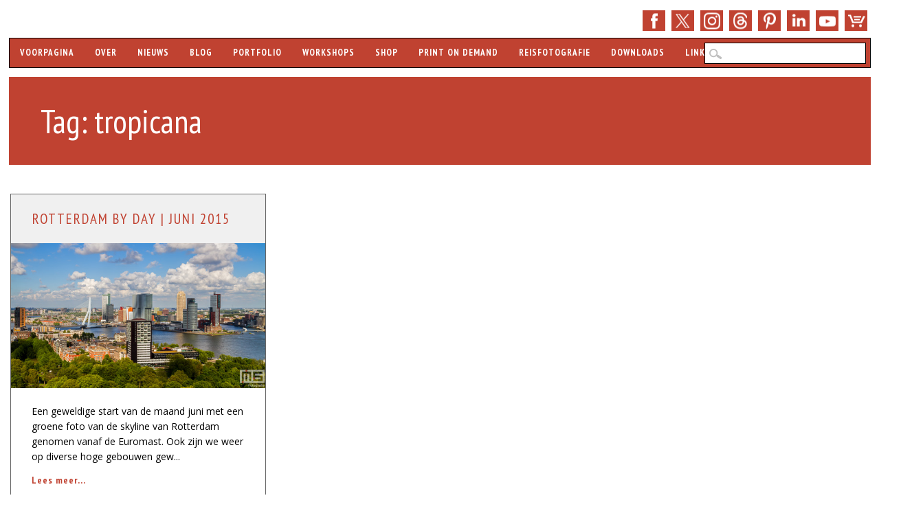

--- FILE ---
content_type: text/css; charset=UTF-8
request_url: https://www.ms-fotografie.nl/wp-content/themes/wp-barrister-child/style.css?ver=6.9
body_size: 7315
content:
/*
Theme Name: WP Barrister Child
Theme URI: http://wpdevshed.com/themes/wp-barrister/
Author: WP Dev Shed
Author URI: http://wpdevhsed.com/
Description: WP Barrister is a corporate theme. It is especially well suited to professional services companies who want to profile their staff. It comes bundled with our optional People profile plugin which makes it easy to deploy an attractive staff profile page with links to individual staff profiles including images, biographies and social media links.

The theme is fully responsive and comes with many out of the box customization options inluding the ability to easily set your own logo, change the default theme colors, choose from a range of background images or upload your own, or choose an alternative home page layout with dedicated widget area and background slider. Of course you can also use it as a regular blog template as well. The default home page design features a contemporary mason style layout.
Version: 2.3.1
Requires at least: 5.0
Tested up to: 5.4
Requires PHP: 7.0
Text Domain: wp-barrister
License: GNU General Public License v2.0
License URI: http://www.gnu.org/licenses/gpl-2.0.html
Tags: custom-menu, sticky-post, microformats, rtl-language-support, translation-ready, full-width-template, post-formats
Template: wp-barrister

*/

/******************************************************************
RESET STYLES
******************************************************************/

th {
 text-align: left;
 font-weight: normal;
}

ol, ul {
 list-style: square;
}

body {
 font-size: 16px;
 font-size: 1.6rem; 
 line-height: 1.4; 
 font-family: "Open Sans", sans-serif;
}

iframe {
 border: 1px solid #000;
}

#map {
 border: 1px solid #000;
 width:100%;
 height:400px;
}

/******************************************************************
COMMON & REUSABLE STYLES
******************************************************************/

.help,
.info,
.error,
.success {
 border: 1px solid #ececec;
}

/******************************************************************
GENERAL LAYOUT STYLES
******************************************************************/

#wrapper.wpb-shadow {
 background-image: none;
}

#container {
 width: 100%;
 padding: 0 1%;
 max-width: 1366px;
 max-width: 136.6rem;
}

/******************************************************************
SEVERAL IMAGES SLIDER WIDGET
******************************************************************/

.owl-theme .owl-nav {
 display: none;
}

.owl-theme .owl-dots .owl-dot span {
    width: 7px;
    height: 7px;
    margin: 0px 6px;
    background: #000;
    border-radius: 0px;
}

.owl-theme .owl-dots .owl-dot.active span, .owl-theme .owl-dots .owl-dot:hover span {
    background: #c04231;
}

/******************************************************************
SOCIAL MEDIA BUTTONS STYLES
******************************************************************/

#social-media {
 padding: 15px 0 2px;
}

#social-media a, #search-icon {
 background-color: #C04231;
 color: #fff;
 width: 33px!important;
 height: 30px;
 display: inline-flex;
 border-radius: 0 !important;
 margin-left: 5px;
}

#social-media a.social-fb {
 left: 33px;
 width: 34px;
 background-image: url(library/images/icon-sprite.png);
 background-position: 0;
}

#social-media a.social-tw {
 left: 33px;
 width: 34px;
 background-image: url(library/images/icon-sprite.png);
 background-position: -36px;
}
	
#social-media a.social-in {
 left: 33px;
 width: 34px;
 background-image: url(library/images/icon-sprite.png);
 background-position: -72px;
}

#social-media a.social-pi {
 left: 33px;
 width: 34px;
 background-image: url(library/images/icon-sprite.png);
 background-position: -108px;
}
	
#social-media a.social-li {
 left: 33px;
 width: 34px;
 background-image: url(library/images/icon-sprite.png);
 background-position: -144px;
}
	
#social-media a.social-yt {
 left: 33px;
 width: 34px;
 background-image: url(library/images/icon-sprite.png);
 background-position: -180px;
}
	
#social-media a.social-sp {
 left: 33px;
 width: 34px;
 background-image: url(library/images/icon-sprite.png);
 background-position: -216px;
}

#social-media a.social-em {
 left: 33px;
 width: 34px;
 background-image: url(library/images/icon-sprite.png);
 background-position: -252px;
}

/******************************************************************
HEADER SYTLES
******************************************************************/

header[role=banner] {
 margin-bottom: 1%;
}

#inner-header {
 background-color: transparent;
 border: 1px solid #000;
}

#site-heading {
 padding : 8px 0px 2px 8px;
}
	
#searchform label, #searchform input[type=submit] {
 display: inline;
}
	
#s {
 font-size: 13px;
 font-size: 1.3rem;
 background-position: 5px 7px;
 background-position: 0.5rem 0.7rem!important;
 border: 1px solid #000;
 background-color: #fff;
 color: #000;
}

.entry-header {
 border: 1px solid transparent !important;
}

body.author .entry-meta {
 background-image: url(/wp-content/themes/wp-barrister/library/images/trans-w.png);
 background-repeat: repeat-x;
 padding-top: 18px;
 margin-top: 18px;
}

body.page .entry-header, body.single .entry-header, body.woocommerce-page .entry-header, .not-found .entry-header {
 background-color: #c04231!important;		
 padding: 20px 40px;
 padding: 2.0rem 4rem;
 margin: -35px -40px 25px -40px;
 margin: -3.5rem -4rem 2.5rem -4rem;
}

body.woocommerce-page .page-title {
 color: #fff;
}

.entry-title a, .entry-title a:visited {
 color: #c04231;
}

.entry-title a:hover {
 color: #c04231 !important;
 text-decoration: underline !important;
}

.entry-title, body.single .entry-title {
 font-family: "PT Sans Narrow", sans-serif;
 font-size: 48px;
 font-size: 4.8rem;
 font-weight: 400;
 line-height: 1.3!important;
}

/******************************************************************
NAVIGATION STYLES
(Main Navigation)
******************************************************************/
div.skip-link.screen-reader-text
{
 display: none;
}

div.menu {
 font-size: 13px;
 font-size: 1.3rem;
 letter-spacing: 1px;
 letter-spacing: 0.1rem;
}

div.menu > ul {
 text-shadow: none !important;
}

div.footer-menu ul li {
 padding-left: 0px;
 padding-right: 0px;
 padding-bottom: 21px;
}	

div.footer-menu .current-menu-item a {
 background-color: #f0f0f0!important;
 color: #c04231!important;
}

div.footer-menu .current-menu-item a:hover {
 background-color: #f0f0f0!important;
 color: #c04231!important;
}

div.menu ul li.current-menu-item a, div.menu ul li.current_page_item a {
 background-color: #c04231;
}

div.menu ul li ul.sub-menu, div.menu ul li ul.children {
 width: 175px;
 width: 17.5rem;
}

div.menu ul li ul li ul.sub-menu, div.menu ul li ul li ul.children {
 right: -174px;
 right: -17.4rem; 
}
					
.widget_nav_menu ul li ul.sub-menu, .widget_nav_menu ul li ul.children,	.widget_pages ul li ul.sub-menu, .widget_pages ul li ul.children {
 margin-left: 185px;
 margin-left: 1.85rem;
}

.widget_nav_menu ul li ul li ul.sub-menu, .widget_nav_menu ul li ul li ul.children { 
 margin-left: 175px;
margin-left: 1.75rem;
}

nav[role=navigation] {
 padding-left: 0px !important;
}

nav[role=navigation] .menu ul li a, nav[role=navigation] .menu #menu-icon {
 padding: 12px 15px;
 padding: 1.2rem 1.5rem!important;
}
			
nav[role=navigation] .menu ul li a:hover {
 background: #f0f0f0;
 color: #c04231!important;
}
				
nav[role=navigation] .menu .current_page_parent a, nav[role=navigation] .menu ul li.current-menu-item a, .nav ul li.current_page_item a, nav[role=navigation] .menu ul li.current_page_item a {
 color: #c04231!important;
 background: #f0f0f0!important;
}
		
.nav ul.sub-menu li.current_page_item a, nav[role=navigation] .menu ul.sub-menu li.current_page_item a, nav[role=navigation] .menu ul li.current-page-parent ul.sub-menu li a, nav[role=navigation] .menu ul li.current-menu-item ul.sub-menu li a, nav[role=navigation] .menu ul li.current_page_parent ul.children li a, nav[role=navigation] .menu ul li.current_page_item ul.children li a, .nav ul li.current_page_item ul.sub-menu li a, nav[role=navigation] .menu ul li.current_page_item ul.sub-menu li a {
 background: #c04231!important;
 color: #f0f0f0!important;
}

nav[role=navigation] .menu .current-category-ancestor a, nav[role=navigation] .menu .current-product-ancestor a, nav[role=navigation] .menu .current-post-ancestor a, nav[role=navigation] .menu ul.sub-menu li.current-menu-item a, nav[role=navigation] .current-menu-parent, nav[role=navigation] .current-category-ancestor, nav[role=navigation] .current-menu-ancestor, nav[role=navigation] .current-menu-ancestor a {
 background-color: #f0f0f0!important;
 color: #c04231!important;
}
				
nav[role=navigation] .menu ul.sub-menu li.current-menu-item a:hover, .nav ul.sub-menu li.current_page_item a:hover, nav[role=navigation] .menu ul.sub-menu li.current_page_item a:hover, nav[role=navigation] .menu ul li.current-page-parent ul.sub-menu li a:hover, nav[role=navigation] .menu ul li.current-menu-item ul.sub-menu li a:hover, nav[role=navigation] .menu ul li.current_page_parent ul.children li a:hover, nav[role=navigation] .menu ul li.current_page_item ul.children li a:hover,  .nav ul li.current_page_item ul.sub-menu li a:hover, nav[role=navigation] .menu ul li.current_page_item ul.sub-menu li a:hover {
 color: #c04231!important;
 background: #f0f0f0!important;
}
		
nav[role=navigation] .menu ul li ul.sub-menu, nav[role=navigation] .menu ul li ul.children {
 background: #c04231;
 border-bottom: 1px solid #000;
}
		
nav[role=navigation] .menu ul li ul.sub-menu li, nav[role=navigation] .menu ul li ul.children li {
 border-bottom: none!important;
 width: 175px;
 width: 17.5rem; 
}
		
nav[role=navigation] .menu ul li ul.sub-menu li a, nav[role=navigation] .menu ul li ul.children li a {
 background: #c04231!important;
 color: #f0f0f0 !important;
}
	
nav[role=navigation] .menu ul li ul.sub-menu li:first-child, nav[role=navigation] .menu ul li ul.children li:first-child {
 border-top: 1px solid #000;
}
		
nav[role=navigation] .menu ul li ul.sub-menu li:first-child a, nav[role=navigation] .menu ul li ul.children li:first-child a {
 box-shadow: 1px 0 0 #000 inset, -1px 0 0 #000 inset
}

nav[role=navigation] .menu ul li ul li a {
 box-shadow: 1px 0 0 #000 inset, -1px 0 0 #000 inset;
}

nav[role=navigation] .menu ul li ul li a:hover { 
 background: #f0f0f0 !important;
 color: #c04231 !important
}
				
nav[role=navigation] .menu ul li ul li ul li:first-child > a { 
 box-shadow: 1px 0 0 #adafad inset, -1px 0 0 #adafad inset, 0 1px 0 #adafad inset;
}
				
nav[role=navigation] .menu ul li ul li:last-child a {
 background: #c04231!important;
 color: #f0f0f0 !important;
}

nav[role=navigation] .menu ul li ul li:last-child a:hover {
 background: #f0f0f0!important;
 color: #c04231 !important;
}
					
/******************************************************************
MAIN BANNER (Default grey box)
******************************************************************/

#wpb-title {
 font-size: 25px;
 font-size: 2.5rem;
 font-weight: 400;
 line-height: 1;
 text-transform: uppercase;
}

#wpb-brick {	
 width: 100%;
 margin: 0 0 5% !important
}

#wpb-text {
 font-size: 1.4rem;
 font-weight: 400;
 font-style: normal;
 line-height: normal;

}

.wpb-excerpt {
 color: #000;
 line-height: 1.6;
}

.wpb-more {
 display: block;
 margin-top: 14px;
 font-family: "PT Sans Narrow", sans-serif;
 font-style: normal;
 letter-spacing: 1px;
 width: 92px;
 font-weight: 700;
}

.wpb-content {
 padding-top: 15px;
 margin-top: 15px;
 font-size: 14px;
 font-size: 1.4rem;
}

a.wpb-more, a.more-link {
 font-weight: 700;
 text-transform: none;
 display: inline-block;
}
					
/******************************************************************
POSTS & CONTENT STYLES
******************************************************************/

#content, #content div {
 font-size: 14px;
 font-size: 1.4rem;
}

#main {
 border-bottom: 1px solid #666;		
 border-right: 1px solid #666;
 border-left: 1px solid #666; 
}
		
	
.post-content { 
 margin-bottom: 0px;
 margin-bottom: 0rem;
 overflow: visible;
}

.post-content h2, .post-content h3, .post-content h4, .post-content h5, .post-content h6 {
  margin: 0 0 10px 0;
  margin: 0 0 1rem 0;
}
			
.commentlist li.comment article[id*=comment-] p, .post-content p {
 margin: 14px 0;
 margin: 1.4rem 0;
 font-size: 14px;
 font-size: 1.4rem;
 font-style: normal;
 line-height: 1.6;
}
		
.post-content ul {
 margin: 14px 0;
 margin: 1.4rem 0;
 margin-top: 10px!important;
}

.post-content ol {
 margin-left: 15px!important;
}

.commentlist li.comment article[id*=comment-] ul, .post-content ul, .commentlist li.comment article[id*=comment-] ol, .commentlist li.comment article[id*=comment-] table, .post-content table, .commentlist li.comment article[id*=comment-] dl, .post-content dl { 
 margin: 0px 0;
 margin: 0rem 0;
}
			
.commentlist li.comment article[id*=comment-] table, .post-content table { 
 font-style: normal;
}
			
.commentlist li.comment article[id*=comment-] table th, .post-content table th { 
 border-bottom: 1px solid #d0d0d0; 
 padding: 5px 0!important;
 padding: 0.5rem 0!important;;
 font-size: 14px;
 font-size: 1.4rem;
}
				
.commentlist li.comment article[id*=comment-] table td, .post-content table td { 
 border-bottom: none;
 padding: 5px 0!important;
 padding: 0.5rem 0!important;;
 font-size: 14px;
 font-size: 1.4rem;
}
			
.commentlist li.comment article[id*=comment-] li, .post-content li {
 margin: 0px 0;
 margin: 0rem 0; 
}
			
.post-content ol > li {
 list-style-type: decimal;
 padding-left: 15px;
 padding-left: 1.5rem;

}
			
.post-content ol > li:before {
 display: none;
}

.post-content form ol > li:before {
 display: none;
}
	
.post-content ul > li {
 list-style : square;
 position : static;
 padding-left : 10px;
 padding-bottom : 10px;
 margin-left: 15px;
}
			
.post-content ul > li:before {
 display: none;
 content : none;
}
		
.commentlist li.comment article[id*=comment-] img, .post-content img {
 margin: 0 0 0px 0;
 margin: 0 0 0rem 0;
 margin-top: 0px;
 margin-top: 0rem;
}

article[id*=post-] footer {
 margin: 0px;
 margin: 0rem;
}

article[id*=post-] footer a {
 padding: 17px 0px 17px 0px;
 font-weight: 800;
}

.edit-link {
 display:none!important;
}

/******************************************************************
POST FORMAT STYLES
******************************************************************/
.format-quote .entry-header, .single .format-aside .entry-header, .single .format-quote .entry-header, .single .format-status .entry-header {
 display: block!important;
}

.format-aside .entry-content, .format-status .entry-content {
 font-style: normal;
 line-height: normal;
 padding-left: 0px;
 padding-left: 0rem;
 border-left: none;
}
	
/******************************************************************
PAGE NAVI STYLES
(Special Feature)
******************************************************************/

.pagination {
 padding: 0 0 40px 0;
 padding: 0 0 4rem 0;
}

.pagination a.page-numbers
{
    border: 1px solid #666;
}

.pagination span.page-numbers.current {
    border: 1px solid transparent;	
}

.pagination a.page-numbers, .pagination span.page-numbers.current {
 background-color: #ececec;
}
	 
.pagination a.page-numbers:hover, .pagination span.page-numbers.current {
 color: #fff;
 background-color: #c04231;
 border: 1px solid transparent;
}

/******************************************************************
SIDEBARS & ASIDES
******************************************************************/

#sidebar {
 position: sticky!important;
 top: 1%!important;
}

#sidebar.alt {
 position: relative!important;
}

.widget {
 border: 1px solid #666;	
}

#sidebar.alt .widget {	
 color: #585858!important;
 margin: 0 2.5% 1%;
}
		
#sidebar .widget a, #sidebar .widget a:hover {
 color: #c04231;
}
		
#sidebar .widget li, .widget_nav_menu li, #meta.widget aside a {
 margin-bottom: 7px;
 margin-bottom: 0.7rem;
}
		
#sidebar .widget-title {
 background-color: #f0f0f0;
 font-size: 21px;
 font-size: 2.1rem;
 color: #c04231;	
 font-weight: 400;		
}

#sidebar .widget-title a {
 color: #c04231;				
}
		
.widget_recent_entries ul {
 margin-left: 15px!important;
}

.widget_recent_entries ul li {
 list-style-type: square;
}

#wp-calendar caption { 
 color: #c04231;
}

.textwidget {
 color: #000!important;
}
			
/******************************************************************
COMMENT STYLES
******************************************************************/
#comments {
 padding: 0px!important;
}

.page #content div #comments {
 display: none!important;
}

#comments-title {
 font-family: "Open Sans", sans-serif;
 font-size: 14px;
 font-size: 1.4rem;
 font-weight: 700!important;
 margin: 0 40px 15px;
 margin: 0 4rem 1.5rem;
 color: #000;
}

ol.commentlist {
 list-style: none;
}

.commentlist footer.comment-head {
 letter-spacing: 0.15rem;
 text-transform: uppercase;
}
	
.commentlist li.pingback {
 background-color: #fff;
 border: 1px solid #d3ced2!important;
 margin-bottom: 15px;
 margin-bottom: 1.5rem;
}

.commentlist li.comment article[id*=comment-] {
 background-color: #fff;
 border: 1px solid #d3ced2!important;
 margin-bottom: 0px;
 margin-bottom: 0rem;
}
	
.commentlist li[class*=depth-] {
 margin: 15px 0 0 0px!important;
}

.commentlist li.depth-1 { 
 margin-bottom: 0px!important;
}

.commentlist li.depth-2 {
 margin: 15px 0 0 25px!important;
}

.commentlist .comment-author {
 margin-left: 0rem!important;
}

.commentlist .comment-author-admin {
 margin-left: 0rem!important;
}
			
.commentlist .thread-alt {
 margin-bottom: -30px!important;
}

.commentlist .vcard cite.fn {
 color: #c04231!important;
}
					
.commentlist .commentmetadata {
 text-transform: uppercase!important;
}
.commentlist li.comment .comment-content { 
 margin-left: 0px;
 margin-left: 0rem;
 padding-top: 0px!important;
 padding-top: 0rem!important;
}
				
.commentlist .comment-reply-link, .commentlist .comment-reply-login {
 background-color: #c04231;
}
				
/******************************************************************
COMMENT FORM STYLES
******************************************************************/

#respond, .post-content form {
 background-color: white;
 padding: 0px;
 padding: 0rem;
}

#reply-title {
 display:none;
}

#respond label, .post-content form label, .woocommerce-noreviews {
 font-family: inherit;
 font-size: inherit;
 font-weight: normal;
 letter-spacing: normal;
 text-transform: none;
 color: #000!important;
}
	
#respond .required {
 margin: 0px!important;
}

p.comment-form-url {
 display: none;
}

#respond .comment-notes, #respond .logged-in-as {
 font-family: inherit!important;
 color: #000!important;
 margin-bottom: 15px;
 margin-top: -25px;
}

#respond input[type=text], #respond #author, #respond #email, #respond #url, .post-content form input[type=text], .post-content form input[type=email], .post-content form input[type=password], .post-content form input[type=url] { 
 width: 100%; 
}
				
#respond #comment, .post-content form textarea { 
 width: 100%; 
}
				
#respond input[type=text], #respond #author, #respond #email, #respond #url, #respond #comment, .post-content form input[type=text], .post-content form input[type=email], .post-content form input[type=password], .post-content form input[type=url], .post-content form textarea {
 border: 1px solid #666;
}
					
#respond #submit {
 font: 99% sans-serif!important;
 background-color: #eee!important;
 border: 1px solid #ddd!important;
 color: #333!important;
 padding: 10px 15px!important;
 letter-spacing: normal!important;
 text-transform: none!important;
}

.post-content form input[type=submit], .post-content form input[type=button] {
 background-color: #c04231;
}
				
/******************************************************************
FOOTER STYLES
******************************************************************/

footer[role=contentinfo] {
 background-color: transparent!important;
 width: 100%;
 max-width: 1366px;
 max-width: 136.6rem;
 padding: 0 0%;
 height: 50px;
}

.push {
 height: 0px;
}
	
#site-generator {
 background: #c04231!important;
 color: #fff;
 text-transform: none;
 display: block !important;
 padding: 25px 1px 5px 1px !important;
}
	
#site-generator a {
 font-family: "PT Sans Narrow", sans-serif;
 font-size: 13px !important;
 font-size: 1.3rem !important;		
 font-weight: 700;
 padding: 10px 15px 10px 15px;
}
	
#site-generator a:hover {
 background-color: #f0f0f0;
 color: #c04231;
 text-decoration: none;
}

/******************************************************************
GRID BOX STYLES
******************************************************************/
#grid-wrap {
 margin-bottom: -1.5%;
}

.grid-box {
 float:none;
 margin: -1.5% 2.5% 5%; 
 border: 1px solid #666;	
}

body.page .grid-box .entry-header a {
 color: #c04231;		
}

.grid-box .entry-header, body.page .grid-box .entry-header {
 background-color: #f0f0f0;
}

.grid-box a.wpb-more, a.more-link {
 display: block;
 margin-top: 14px;
 font-family: "PT Sans Narrow", sans-serif;
 font-style: normal;
 letter-spacing: 1px;
 width: 92px;
}

.grid-box .entry-content {	
 padding: 26px 30px;	
 padding: 2.6rem 3.0rem;	
 margin-bottom: -10px;	
}

.grid-box article[id*=post-] footer.entry-meta,	footer.people-foo {
 font-size: 11px;
 font-weight: 400;
 background-color: #f0f0f0;
 padding: 11px 25px;
 padding: 1.1rem 2.5rem;
 height: 26px;
}

/******************************************************************
MEDIA QUERIES & DEVICE STYLES
Developed by: Andy Clarke & the 320 & Up Extension
URL: http://stuffandnonsense.co.uk/projects/320andup/
******************************************************************/

@media only screen and (max-width: 1024px) {

        .widget_sp_image img {
		min-width: 140%;
	}
	
	footer[role=contentinfo] {
		width: 100%;
		max-width: none;
	}
}

@media only screen and (max-width: 960px) {
	.widget_sp_image img {
		min-width: 144%;
	}
}

@media only screen and (max-width: 824px) {

	#site-title {
		margin-right: 0;
	}

	#site-description {
		margin-right: 0;
	}

	header[role=banner] #searchform  { 
		top: 1.25rem;
		right: 1.25rem;
		width: 35%;
	}
		
	header[role=banner] #s {
		font-size: 90%;
		padding: 0.9rem 0.5rem 0.4rem 2.8rem;
		min-width: 100%;
		max-width: 100%;
	}
	
	#access, .menu.nav-mobile { 
		position: relative;
	}
	
	.menu.nav-mobile ul li { 
		list-style-type: none; 
		float: none; 
	}
	
	nav[role=navigation] div.menu > ul {
		background: #c04231;
		position: absolute;
		z-index: 9999;
		width: 25rem;
		word-wrap: break-word;
		display: none;
		overflow: visible;
	}
		nav[role=navigation] div.menu > ul > li {
			position: relative;
		}
	
	nav[role=navigation] .menu.nav-mobile #menu-icon { 
                padding: 1.2rem!important;
                font-weight: 700;
                color: #fff!important;
	}
        
        nav[role=navigation] .menu.nav-mobile #menu-icon a{
        color: #fff!important;       
        }
	
	nav[role=navigation] .menu.nav-mobile ul li,
	nav[role=navigation] .menu.nav-mobile ul.sub-menu li, 
	nav[role=navigation] .menu.nav-mobile ul.children li {
		border-bottom:none;
		min-width: 100%;
	}
	
	nav[role=navigation] .menu.nav-mobile ul li a  { 
		display: block;
		min-height: 0rem !important;
		background: none;
		border-radius: 0;
		box-shadow: none;
		padding: 1rem 2rem;
		-webkit-box-sizing: border-box;
		-moz-box-sizing: border-box;
		-o-box-sizing: border-box;
		box-sizing: border-box;
	}
	
		nav[role=navigation] .menu.nav-mobile ul li a {
                        background: #c04231!important;
                        color: #fff!important;
			box-shadow: -1px 0 0 #adafad inset, 1px 0 0 #adafad inset;
		}
		
			nav[role=navigation] .menu.nav-mobile ul li ul li:first-child > a { 
				box-shadow: -1px 0 0 #adafad inset, 1px 0 0 #adafad inset;
			}
	
	nav[role=navigation] .menu.nav-mobile ul li.current-menu-item a, 
	nav[role=navigation] .menu.nav-mobile ul li.current_page_item a {
         background: #f0f0f0!important;
         color: #c04231!important;
	}
	
	nav[role=navigation] .menu.nav-mobile ul li a:hover,
	nav[role=navigation] .menu.nav-mobile ul li.current-menu-item a:hover, 
	nav[role=navigation] .menu.nav-mobile ul li.current_page_item a:hover {
        background: #f0f0f0!important;
        color: #c04231!important; 			
	}

	nav[role=navigation] .menu.nav-mobile ul li ul.sub-menu, 
	nav[role=navigation] .menu.nav-mobile ul li ul.children,
	nav[role=navigation] .menu.nav-mobile ul li ul.sub-menu li ul, 
	nav[role=navigation] .menu.nav-mobile ul li ul.children li ul {
                background: #ececec!important;
		display: block;
		position: relative;
		z-index: 9999; 
		right: auto;
		top: auto;
		margin-top: 0;
		width: 25rem;
	}
	
		nav[role=navigation] .menu.nav-mobile ul li ul li a {
			box-shadow: -1px 0 0 #adafad inset, 1px 0 0 #adafad inset;
		}
	
		nav[role=navigation] .menu.nav-mobile ul li ul.sub-menu li, 
		nav[role=navigation] .menu.nav-mobile ul li ul.children li {
			border: 0;
			border-top: none!important;
			text-indent: 20px;	
		}
		
			nav[role=navigation] .menu.nav-mobile ul li ul.sub-menu li ul li, 
			nav[role=navigation] .menu.nav-mobile ul li ul.children li ul li {
				text-indent: 40px;
			}
			
				nav[role=navigation] .menu.nav-mobile ul li ul.sub-menu li ul li ul li, 
				nav[role=navigation] .menu.nav-mobile ul li ul.children li ul li ul li {
					text-indent: 60px;
				}
	
	#main.col620 {
		width: 100%;
		display: block;
	}
	
	#sidebar.col300 {
		float: none;
		display: block;
		width: 100%;
		clear: both;
		margin: 0;
	}
	
	.widget {
		
	}
	
	#wpb-banner h1.entry-title {
		font-size: 60px;
	}
	
	.grid-box {
		width: 44.44%;
	}
	
	
	
}

@media only screen and (min-width: 824px) {
	nav[role=navigation] div.menu > ul, 
	div.menu > ul {
                background: #c04231!important;
		display: block !important;
	}
}

@media only screen and (max-width: 768px) {
	
	.people-info-left #social-media a {
		margin-right: 8px;	
	}
	
	#sidebar .widget-title {
		margin: -2rem -2.5rem 2rem;
	}
	
	#sidebar.alt .widget {
		padding: 2rem 2.5rem;
	}
	
	.widget_sp_image img {
		min-width: 132%;
		margin: -2rem -2.5rem 2rem;
	}
	
	article[id*=post-] {
		padding: 3.5rem; 
	}
	
	body.page .entry-header, 
	body.single .entry-header,
        body.woocommerce-page .entry-header,
	.not-found .entry-header {
		margin: -3.5rem -3.5rem 3.5rem;
	}
}

@media only screen and (max-width: 640px) {
	
	header[role=banner] #searchform  { 
		width: 38%;
	}
	
	.gallery img {
		max-width: 98%;
	}
	
	#wpb-banner {
		background-color: #ce2229;
		padding: 20px 20px;
		margin-bottom: 5%;
	}
	
	#wpb-banner h1.entry-title {
		font-size: 50px;
	}
	
	.wpb-content {
 		background-image : none;
        	padding-top: 20px;
 		margin-top : 0px;
 		font-size: 14px;
 		font-size: 1.4rem;
	}
	
	.widget_sp_image img {
		min-width: 140%;
	}
	
}

@media only screen and (max-width: 600px) {

}

@media only screen and (max-width: 480px) {
	
	header[role=banner] #searchform  { 
		width: 50%!important;
	}
	
	.gallery img {
		max-width: 85%;
	}
	
	.gallery .gallery-caption {
		font-size: 1.1rem;
	}
	
	.grid-box {
		width: 94%;
	}
	
	.grid-box .vid-wrapper video,
	.grid-box .vid-wrapper object,
	.grid-box .vid-wrapper embed,
	.grid-box .vid-wrapper iframe {
		min-height: 260px;
		max-height: 260px;
	}
	
	#wpb-banner {
		padding: 30px 35px;
	}
	
	#wpb-banner h1.entry-title {
		font-size: 40px;
		line-height: 1;
	}
	
	.wpb-content {
		padding-top: 24px;
		margin-top: 24px;
	}
	
	body.page .entry-header, 
	body.single .entry-header,
        body.woocommerce-page .entry-header, 
	.not-found .entry-header {
		padding: 3rem 3.5rem;
		margin: -3.5rem -3.5rem 3.5rem;
	}
	
	body.page .entry-title, 
	body.single .entry-title,
        body.woocommerce-page .entry-title,
	.not-found .entry-title, 
	.page-title {
		font-size: 36px;
	}
	
	#comments-title {
		margin: 0 3rem 2.5rem;
	}
	
	.commentlist {
		margin: 0px 3rem;
	}
	
	#respond {
		margin: 3rem;
	}
	
	.commentlist .vcard {
		float: none;
	}
	
	.commentlist .vcard time, .comment-meta {
		float: none;
		
	}
	
	.commentlist li.comment .comment-content {
		margin-left: 0;
	}
	
	.commentlist .vcard img.avatar { 
		display: none;
	}
	
	#respond label {
		display: block;
	}
	
	#respond input[type=text],
	#respond #author, 
	#respond #email, 
	#respond #url,
	#respond #comment,
	.post-content form input[type=text],
	.post-content form input[type=email],
	.post-content form input[type=password],
	.post-content form input[type=url],
	.post-content form textarea { 
		width: 100%; 
	}
	
	.commentlist li[class*=depth-] {
		margin-left: 15px;
	}
	
	.author-thumb {
		display: none;
	}

	#sidebar .widget-title {
		margin: -3.2rem -4rem 3rem;
	}
	
	#sidebar.alt .widget {
		display: block;
		float: none;
		width: 95%;
		margin: 0 2.5% 5%;
		padding: 3.2rem 4rem;
	}
	
	.widget_sp_image img {
		min-width: 122%;
		margin: -3rem -4rem 2.5rem;
	}
	
	.people-info-left.col300,
	.people-info-right.col620 {
		float: none;
		margin: 0;
		width: 100%;	
	}
	
	.people-info-left #social-media {
		padding-bottom: 0;
	}
	
	.people-job {
		font-size: 24px;
	}
	
}


@media only screen and (max-width: 320px) {
	
	body {
                font-size: 14px;
		font-size: 1.4rem;
	}
	
	#social-media a {
		margin-left: 3px;
	}
	
	#site-title {
		font-size: 30px;
		letter-spacing: 3px;
	}
	
	.grid-box .vid-wrapper video,
	.grid-box .vid-wrapper object,
	.grid-box .vid-wrapper embed,
	.grid-box .vid-wrapper iframe {
		min-height: 200px;
		max-height: 200px;
	}
	
	.gallery img {
		max-width: 82%;
	}
	
	.gallery .gallery-caption {
		font-size: 1rem;
	}
	
	#wpb-banner {
		padding: 21px 26px;
	}
	
	.wpb-content {
		font-size: 14px;	
		padding-top: 20px;
		margin-top: 20px;
	}
	
	#wpb-banner h1.entry-title {
		font-size: 32px;
	}
	
	body.page .entry-header, 
	body.single .entry-header,
        body.woocommerce-page .entry-header,
	.not-found .entry-header {
		padding: 2rem 2.5rem;
		margin: -2.5rem -2.5rem 2.5rem;
	}

	body.page .entry-title, 
	body.single .entry-title,
        body.woocommerce-page .entry-title,
	.not-found .entry-title, 
	.page-title {
		font-size: 30px;
	}
		
	article[id*=post-] {
		padding: 2.5rem; 
	}
	
	#comments-title {
		margin: 0 2rem 2.5rem;
		font-size: 2.5rem;
	}
	
	.commentlist {
		margin: 0px 2rem;
	}
	
	.commentlist li[class*=depth-] {
		margin-left: 10px;
	}
	
	#respond {
		margin: 2rem;
	}
	
	.people-job {
		font-size: 21px;
		letter-spacing: 2px;
	}
	
	.widget_sp_image img {
		min-width: 138%;
	}
}

@media only screen and (max-width: 240px) {
	
	#site-title {
		font-size: 24px;
		letter-spacing: 2px;
	}
	
	.grid-box .vid-wrapper video,
	.grid-box .vid-wrapper object,
	.grid-box .vid-wrapper embed,
	.grid-box .vid-wrapper iframe {
		min-height: 170px;
		max-height: 170px;
	}
	
	.gallery img {
		max-width: 78%;
	}
	
	.gallery .gallery-caption {
		font-size: 0.9rem;
	}
	
	.wpb-content {
		font-size: 13px;	
		padding-top: 20px;
		margin-top: 20px;
	}
	
	#wpb-banner h1.entry-title {
		font-size: 26px;
	}
	
	body.page .entry-header, 
	body.single .entry-header,
        body.woocommerce-page .entry-header,
	.not-found .entry-header {
		padding: 1rem 1.5rem;
		margin: -1.5rem -1.5rem 1.5rem;
	}
	
	body.page .entry-title, 
	body.single .entry-title,
        body.woocommerce-page .entry-title, 
	.not-found .entry-title, 
	.page-title {
		font-size: 24px;
	}
		
	article[id*=post-] {
		padding: 1.5rem 1.5rem; 
	}
	
	#comments-title {
		font-size: 2.1rem;
		margin: 0 1rem 1.5rem;
	}
	
	.commentlist {
		margin: 0px 1rem;
	}
	
	.commentlist li[class*=depth-] {
		margin-left: 5px;
	}
	
	#respond {
		margin: 1rem;
	}
	
	.people-job {
		font-size: 18px;
		letter-spacing: 1px;
	}
	
	.widget_sp_image img {
		min-width: 158%;
	}
}


@media screen and (min-width:0\0) {
	.widget #s {
		min-width: 87%;
	}
}

/******************************************************************
PRINT STYLES
******************************************************************/

#breadcrumbs
{
 margin-top: 0px;
}

/******************************************************************
WERK AAN DE MUUR
******************************************************************/

#wadm .wadm-artworks img {
 border: 1px solid black;
}

#wadm .wadm-artworks img,
#wadm .wadm-artworks li.wadm-artwork {
 width: 100%;
}

/******************************************************************
JETPACK
******************************************************************/

.sd-social .sd-button .share-count {
 background: #c04231!important;
 border-radius: 8px!important;
 font-size: 14px!important;
 padding: 1px 4px!important;
}

.sd-content .share-customize-link {
 display: none;
}

.jp-sharing-input-touch .sd-content ul li {
 padding-left: 0px !important;
}

.sd-content ul {
 margin:0 !important;
}

.jp-relatedposts-post-img {
 border: 1px solid black;
}

div.sharedaddy h3.sd-title {
 color: #c04231;
 font-weight: bold;
 border: none!important;
 font-style: normal;
 line-height: 1.4;
}

.sharedaddy h3.sd-title:before {
 min-width:30px !important;
 border: none !important;
 margin-bottom:1em !important;
}

#jp-relatedposts h3.jp-relatedposts-headline em:before {
 min-width:30px !important;
 border:none !important;
 margin-bottom:5px !important
}

/******************************************************************
WPVIDEO
******************************************************************/

.wp-video {
 max-width: 100%;
 height: auto;
 border: 1px solid black;
}

video {
 object-fit: cover;
 width: 100%;
 height: 100%;
}

/******************************************************************
WOOCOMMERCE
******************************************************************/

.woocommerce-store-notice {
 background-color: #008900!important;
}

.woocommerce_cart_item_name_title {
 color: #c04231!important;
 padding: 0px!important;
}

a.remove.remove_from_cart_button:hover {
 color: #fff!important;
 background: #c04231!important;
}

.iconic-woothumbs-thumbnails__image-wrapper:after {
 border-color: #c04231!important;
 opacity: 1!important;
}

.iconic-woothumbs-all-images-wrap .slick-dots li button, .iconic-woothumbs-zoom-bullets .slick-dots li button {
 border: 1px solid #c04231!important;
}

.iconic-woothumbs-all-images-wrap .slick-dots li.slick-active button, .iconic-woothumbs-zoom-bullets .slick-dots li.slick-active button {
 background: #c04231!important;
 opacity: 1!important;
}

.mollie-gateway-fee {
 display: none!important;
}

.sold-out-overlay {
 background: #c04231;
 border: 1px solid #000;
 color: #fff;
 font-size: 14px;
 font-weight: 700;
 padding: 5px 10px;
 position: absolute;
 right: 1px;
 top: 4px;
}

.sku_wrapper, .woocommerce div.product form.cart .variations td.label,
.woocommerce div.product form.cart .variations label {
 display: none!important;
}

.up-sells.upsells.products h2 {
 color: #c04231!important;
 font-style: normal!important;
 font-weight: normal!important;
 font-size: 10pt!important;
 margin: 0em 0 1em 0!important;
 display: inline-block!important;
}

.woocommerce ul.products li.product .woocommerce-loop-product__title {
 padding: .5em 0!important;
 margin: 0!important;
 font-size: 1em!important;
 font-weight: normal!important;
}

.woocommerce div.product form.cart .variations select {
 max-width: 100%!important;
 width: 100%!important;
 display: inline-block!important;
 margin: 0 10px 0 auto!important;
}

.woocommerce-page #payment #place_order {
 padding: 1em 0.5em!important;
}

.woocommerce ul.cart_list li a, .woocommerce ul.product_list_widget li a {
 font-weight: normal;
}

span.woocommerce-Price-amount.amount {
 color: #008900;
 padding: 0px 20px 0px 0px;
}

.woocommerce ul.cart_list li, .woocommerce ul.product_list_widget li {
 color: #008900;
}

.woocommerce .widget_shopping_cart .buttons a, .woocommerce.widget_shopping_cart .buttons a {
 margin-left: 0px !important;
 margin-top: 10px;
 color: #000!important;
}

.woocommerce.widget_shopping_cart .cart_list li a.remove {
 margin: 0px 0px 0px -5px;
}

.woocommerce.widget_shopping_cart a.button:hover {
 border: 1px solid #ddd!important;
 color: #fff!important;
 padding: 0.5em 0.5em!important;
 margin-left: 0px!important;
 text-transform: none!important;
 font-weight: normal!important;
 background-color: #009000!important;
 border-radius: 0px!important;
}

.wpmc-nav-wrapper {
 margin-bottom: 0px;
 margin-top: 0px;
}

.wpmc-tabs-wrapper {
 margin: 40px auto!important;
}

.wpmc-tabs-wrapper .wpmc-tab-item {
 padding-left: 0px;
}

.wpmc-tabs-wrapper .wpmc-tab-item:before, small.shipped_via {
 display: none!important;
}

.woocommerce .woocommerce-customer-details address {
 width: auto;
 border: none;
 padding: 0px;
}

h2.woocommerce-column__title, h2.woocommerce-order-details__title {
 color: #c04231;
 margin: 0 0 1.4rem 0;
}

.woocommerce ul.order_details {
 margin: 0 0 1.5em;
}

.woocommerce .woocommerce-order-details :last-child {
 margin-top: 0px; 
}

.woocommerce table.shop_table td {
 border-top: transparent;
}

.woocommerce .woocommerce-order-details :last-child td {
 font-weight: 500;
}

p.woocommerce-notice.woocommerce-notice--success.woocommerce-thankyou-order-received {
 margin: 20px 0;
}

.woocommerce form .form-row textarea {
 height: 104px;
}

.woocommerce.widget_shopping_cart .total {
 border-top: 1px solid #c04231;
 padding: 10px 0 0;
}

input#ship-to-different-address-checkbox {
 vertical-align: inherit;
}

input#billing_phone {
 border: 1px solid #ccc;
 height: 32px!important;
 padding: 7px 7px;
 width: 100%;
}

h3#order_review_heading, .woocommerce-billing-fields h3, label.woocommerce-form__label.woocommerce-form__label-for-checkbox.checkbox {
 color: #c04231!important;
 font-weight: 500!important;
}

.woocommerce-billing-fields h3, h3#payment_heading, h3#order_review_heading {
 display: none!important;
}

.woocommerce ul#shipping_method .amount, tr.cart-subtotal span, td.product-name strong, td.product-quantity strong, tr.cart-discount.coupon-vk-gratis td, td.product-total {
 font-weight: normal!important;
}

.cart_totals h2, .cross-sells h2 {
 color: #c04231!important;
 font-weight: normal!important;
 font-size: 1.4rem!important;
}

.woocommerce form .form-row .required {
 color: #c04231;
}

.woocommerce nav.woocommerce-pagination ul li {
 background: 0 0;
 margin-right: 5px;
 border: 1px transparent;
}

.woocommerce nav.woocommerce-pagination ul li span.current {
 background-color: #c04231;
 color: #fff;
 border: 1px solid transparent;
}

.woocommerce nav.woocommerce-pagination ul li a {
 color: #000;
 background-color: #ececec;
 border: 1px solid #666;
 min-width: 0.9em;
 font-size: 0.9em;
}

.woocommerce nav.woocommerce-pagination ul li a:hover {
 background-color: #c04231;
 color: #fff;
 border: 1px solid transparent;
}

li.product.outofstock a.button:hover {
 background-color: #c04231!important;
 border: 1px solid transparent!important;
 color: #fff!important;
}

.woocommerce nav.woocommerce-pagination ul li span {
 border: none;
 background: 0 0;
 min-width: 0.9em;
 font-size: 0.9em;
}

.woocommerce nav.woocommerce-pagination ul {
 border: 1px transparent;
}

.woocommerce-result-count {
 display:none;
}

.woocommerce ul#shipping_method li {
 margin: 10px 0px 0px -3px!important;
}

.woocommerce ul#shipping_method li label {
 cursor: default;
}

.woocommerce-review__published-date, .woocommerce-review__dash {
 color: #585858;
}

.woocommerce #review_form #respond .form-submit input:hover, .wpmc-button:hover, .woocommerce a.button:hover, .woocommerce div.product form.cart .button:hover, .woocommerce button.button.alt:hover, .woocommerce button.button:hover, .woocommerce a.button.alt:hover {
 background-color: #008900!important;
 border: 1px solid transparent!important;
 color: #fff!important;
}

.woocommerce #review_form #respond .form-submit input, .wpmc-button, .woocommerce a.button, .woocommerce div.product form.cart .button, .woocommerce button.button.alt, .woocommerce button.button, .woocommerce-cart .wc-proceed-to-checkout a.checkout-button {
 border: 1px solid #ddd!important;
 color: #333!important;
 padding: 0.5em 0.5em!important;
 margin-left: 0px!important;
 text-transform: none!important;
 font-weight: normal!important;
 background-color: #eee!important;
 border-radius: 0px!important;
}

.woocommerce-cart .wc-proceed-to-checkout a.checkout-button {
 font-size: 100%;
}

.woocommerce a.button {
 margin-left: 10px!important;
}

.woocommerce ul.products li.product .button {
 margin-left: 0px!important;
 margin-top: 1.5em;
}

.woocommerce .woocommerce-ordering select {
 background-color: #fff;
 border-radius: 2px;
 color: #555;
 font-size: 14px;
 border: 1px solid #ccc;
 padding: 10px 10px;
 width: 100%;
 height: 38px;
}

.select2-container--default .select2-selection--single {
 border-radius: 0px!important;
 height: 32px!important; 
}

.woocommerce .quantity .qty {
 background-color: #fff;
 border-radius: 0px;
 color: #333;
 border: 1px solid #666;
 height: 30px;
}

.woocommerce ul.products li.product .price, .woocommerce div.product p.price {
 display: block;
 margin-bottom: 0px;
 font-size: 1em;
 color: #008900;
}

.woocommerce div.product p.price {
 font-size: 2.85em;
 margin-top: -14px;
 margin-left: -12px;
}

.woocommerce ul.products li.product .price del, .woocommerce div.product p.price del, p.product.woocommerce.add_to_cart_inline del {
 color: #c04231;
 opacity: 1;
}

.woocommerce ul.products li.product .price ins, .woocommerce div.product p.price ins, p.product.woocommerce.add_to_cart_inline ins {
 color: #008900;
 font-weight: 400;
 text-decoration: none;
}

.woocommerce-checkout #payment ul.payment_methods li img {
 display: none;
}

.woocommerce-checkout #payment ul.payment_methods li:before {
 list-style: none;
 background-image: none!important;
 width: 0px!important;
}

.woocommerce div.product .stock {
 color: #008900;
 font-size: 1.1em;
}

.woocommerce div.product .out-of-stock {
 color: #c04231!important;
}

.woocommerce div.product form.cart {
 margin-bottom: 15px;
}
.woocommerce div.product .woocommerce-tabs ul.tabs li {
 background-color: #f0f0f0!important;
}

.woocommerce div.product .woocommerce-tabs ul.tabs li.active {
 background-color: #fff!important;
}

.woocommerce div.product .woocommerce-tabs ul.tabs li a, .woocommerce div.product .woocommerce-tabs ul.tabs li.active a {
 color: #c04231;
 background-color: #f0f0f0;
 font-weight: 400;
 font-family: "PT Sans Narrow", sans-serif;
 text-transform: uppercase;
 letter-spacing: 0.15rem;
}

.woocommerce div.product .woocommerce-tabs ul.tabs li.active a {
 text-decoration: none!important;
 background-color: #fff;
 cursor: default;
}

.woocommerce div.product .woocommerce-tabs ul.tabs li a:hover {
 text-decoration: underline;
 color: #c04231;
}

.woocommerce-tabs.wc-tabs-wrapper {
 padding-bottom: 8px!important;
}

.woocommerce div.product div.images img {
 border: 1px solid black;
}

.woocommerce div.product .product_title {
 color: #c04231!important;
 font-size: 30px!important;
 font-size: 3.0rem!important;
 text-transform: uppercase;
 font-weight: 400;
 font-family: "PT Sans Narrow", sans-serif;
 letter-spacing: 0.15rem;
}

.woocommerce div.product .woocommerce-tabs .panel {
 margin: 0!important;
}

.woocommerce-checkout #payment ul.payment_methods li {
 list-style: none;
}

.woocommerce-checkout #payment ul.payment_methods {
 border-bottom: none!important;
}

.woocommerce-checkout #payment {
 background: #f0f0f0;
 border-radius: 0px;
}

.woocommerce-message, .woocommerce-error, .woocommerce-info {
 border-top-color: transparent;
 margin: 0 0 2em!important;
}

.woocommerce-message::before {
 color: #008900;
}

.woocommerce-info::before {
 color: #c04231!important;
}

.woocommerce-error li {
 padding-bottom: 0px!important;
}

.cart-contents:before {
 background-color: #c04231;
 padding: 2px 3px 2px 2px;
 vertical-align: top;
}

a.cart-contents {
 display: inline !important;
 background-color: transparent !important;
}

.cart-contents:hover {
 text-decoration: none;
}

.cart-contents-count {
 margin-left: -15px;
 font-weight: 400;
 background-color: #fff;
 color: #000;
 border: 1px solid #c04231;
 padding: 2px 4px;
 line-height: 0;
 font-size: 10px;
 font-family: Arial, Helvetica, sans-serif;
 vertical-align: top;
}

p.product.woocommerce.add_to_cart_inline {
 border: none!important;
 padding: 0px!important;
}

p.product.woocommerce.add_to_cart_inline {
 color: #008900!important;
}

.woocommerce a.remove {
 color: #c04231!important;
}

.woocommerce a.remove:hover  {
 color: #fff!important;
 background: #c04231!important;
}

.woocommerce-cart table.cart td.actions .coupon .input-text {
 width: 90px!important;
}

.coupon {
	float: left;
	display: block;
}}

.woocommerce-page.columns-3 ul.products li.product, .woocommerce.columns-3 ul.products li.product {
 margin-bottom: 1.5em!important;
}

.woocommerce-cart .cart-collaterals .cart_totals .woocommerce-shipping-totals.shipping th {
    padding: 15px 0!important;
}

.woocommerce-cart .cart-collaterals .cart_totals .woocommerce-shipping-destination {
 display: none!important; 
}

.woocommerce-checkout #payment div.form-row {
 padding: 1em 0 0em!important;
 background-color: white;
}

.woocommerce table.shop_attributes td {
 vertical-align: middle;
}

.woocommerce table.shop_table {
 border: none!important;
}

.woocommerce table.shop_table th {
 border-bottom: none!important;
}

.woocommerce table.shop_attributes th {
 color: #c04231;
 font-weight: normal;
}

.woocommerce table.shop_attributes tr:nth-child(even) td, .woocommerce table.shop_attributes tr:nth-child(even) th {
 background: none!important;
}

.woocommerce .star-rating span::before {
 color: #c04231!important;
}

.woocommerce #reviews #comments ol.commentlist li {
 list-style:none;
}

.woocommerce #reviews #comments ol.commentlist li .meta {
 color: #c04231!important;
}

.woocommerce #reviews #comments ol.commentlist ul.children, .woocommerce #reviews #comments ol.commentlist li {
 margin: 15px 0 15px 5px;
}

.woocommerce #reviews #comments ol.commentlist li .comment-text p.meta {
 font-weight: 700;
 font-style: normal;
 letter-spacing: 1px;
 letter-spacing: 0.15rem;
 text-transform: uppercase;
 color: #c04231!important;
}

.woocommerce #reviews #comments ol.commentlist li .comment-text {
 border-radius: 0!important;
 margin: 0!important;
 border: 1px solid #d3ced2!important;
}

#respond .required {
 color: #c04231!important;
}

.woocommerce #reviews #comments h2, .woocommerce #reviews #comments .commentlist>li::before, .woocommerce-page div.product #reviews .comment::before {
 display: none!important;
}

#respond label {
 padding: 0 0 5px 0!important;
}

.woocommerce ul.products {
 margin: 0!important;
}

.woocommerce-checkout #payment div.payment_box::before {
 border: 1em solid #c04231!important;
 border-right-color: transparent!important;
 border-left-color: transparent!important;
 border-top-color: transparent!important;
}

.woocommerce-checkout #payment div.payment_box {
 background-color: #c04231!important;
 color: #fff;
}

.woocommerce-checkout #payment div.payment_box::before {
 content: "";
 display: block;
 border: 1em solid #b7b7b7;
 border-right-color: transparent;
 border-left-color: transparent;
 border-top-color: transparent;
 position: absolute;
 top: -.75em;
 left: 0;
 margin: -1.2em 0 0 2.5em;
}

.woocommerce-order-overview.woocommerce-thankyou-order-details.order_details {
 display:none!important;
}

/******************************************************************
WP POLLS
******************************************************************/

.wp-polls-ul {
 margin: 10px 0px 10px 0px!important;
}

.wp-polls p {
 text-align: left!important;
}

.wp-polls .pollbar {
 background: #c04231!important;
}

.wp-pollsh2 {
    font-weight: normal;
    border: none!important;
    font-style: normal;
    line-height: 0.5;
    font-size: 1.4rem;
}


/******************************************************************
ROUNDED CORNERS
******************************************************************/

.roundedCorners { 
 background-color: #c04231;
 color: #fff;
 text-align: center;
 border-radius: 6px; 
 border-spacing: 0;
 width: 100%;
 line-height: 50px;
}

.roundedCorners:hover { 
 text-decoration: underline;
 filter: brightness(105%);
}

.roundedCorners a {
 color: #fff!important;
}

.roundedCorners td, .roundedCorners th { 
 border-bottom: 1px solid #c04231;
 padding: 15px;
}

.roundedCorners tr:last-child > td {
 border-bottom: none;
}

/******************************************************************
AANPASSINGEN VOOR SEARCH IN MENU
******************************************************************/
nav[role=navigation] div.menu {
 width: 100%;
 float: left;
 min-height:42px!important;
 background: #c04231;
}
header[role=banner] #searchform {
 position:absolute;
 display: inline-block;
 top: auto;
 right: 0;
 bottom: auto;
 left: auto;
 margin: 0.6rem;
 width: 235px;
 color: rgb(34, 34, 34);
 float: right;
}

nav[role=navigation] .menu ul li a {
 padding: 1.3rem 1.5rem;
}

header[role=banner] #s {
 min-width: 0;
 width: 100%;
}

/******************************************************************
WPFORMS
******************************************************************/

.wpforms-dash-widget-recommended-plugin-block {
    display: none !important;
}

.wpforms-dash-widget-welcome-block {
    display: none !important;
}

.wpforms-field-label, .wpforms-field-label-inline {
 font-size: 14px !important;
 font-weight: normal !important;
}

.wpforms-required-label, div.wpforms-container-full .wpforms-form .wpforms-field-sublabel {
 color: #c04231 !important;
}

#wpforms-form-19978, #wpforms-form-19977 {
 background-color: #fff !important;
}

.wpforms-confirmation-container-full {
 margin-top:    35px!important;
 margin-bottom: 10px!important;
}

div.wpforms-container-full {
 margin-bottom: 10px!important;
 margin-top:    10px!important;
}

div.wpforms-container-full .wpforms-form label.wpforms-error {
 color: #c04231!important;
 font-size: 10px!important;
}

div.wpforms-container-full .wpforms-form .wpforms-field {
 padding: 5px 0!important;
}

div.wpforms-container-full .wpforms-form .wpforms-field input.wpforms-error, div.wpforms-container-full .wpforms-form .wpforms-field input.user-invalid, div.wpforms-container-full .wpforms-form .wpforms-field textarea.wpforms-error, div.wpforms-container-full .wpforms-form .wpforms-field textarea.user-invalid, div.wpforms-container-full .wpforms-form .wpforms-field select.wpforms-error, div.wpforms-container-full .wpforms-form .wpforms-field select.user-invalid {
 border: 1px solid #c04231!important;
}

.grecaptcha-badge {
 opacity: 0;
 visibility: hidden!important;
}

/******************************************************************
SPRITES
******************************************************************/

.contactsprite {
 left: 20px;
 width: 20px;
 background: url('https://www.ms-fotografie.nl/wp-content/uploads/2020/05/ms-fotografie-contact-sprite.png');
 background-size: 415%;
 border: none!important;
}

.spritelocatie {
 background-position: 0 0;
}

.spriteemail {
 background-position: -21px 0;
}

.spritephone {
 background-position: -42px 0;
}

.spritemap {
 background-position: -63px 0;
}

/******************************************************************
Contact
******************************************************************/

.contactth {
 width: 40px;
 height: 75px;
 border: none!important;
 text-indent: -9999px;
}

.openingstable {
 height: 220px;
 font-style: normal;
}

.openingsth {
 width: 45%;
 border: none!important;
}

/******************************************************************
Posts
******************************************************************/

.centerth
{
 text-align: center; 
}

.imgborder {
 border: 1px solid #000;
}

.noborder {
 border: none!important;
}

.thheader {
 color: #c04231;
 font-weight: 700;
 font-size: 19px!important;
 font-size: 1.9rem!important;
}

.headerspan {
 color: #c04231;
 font-weight: bold;
 border: none!important;
 font-style:normal;
 line-height:1.4;
}

.textspan {
 color: #c04231;
}

.article-feature-image img {
 width:100%;
 max-width:922px;
 height:auto;
}

.underlinecat, .underline:hover {
 text-decoration: underline;
}
a.nounderline, .underlinecat:hover {
 text-decoration: none;
}